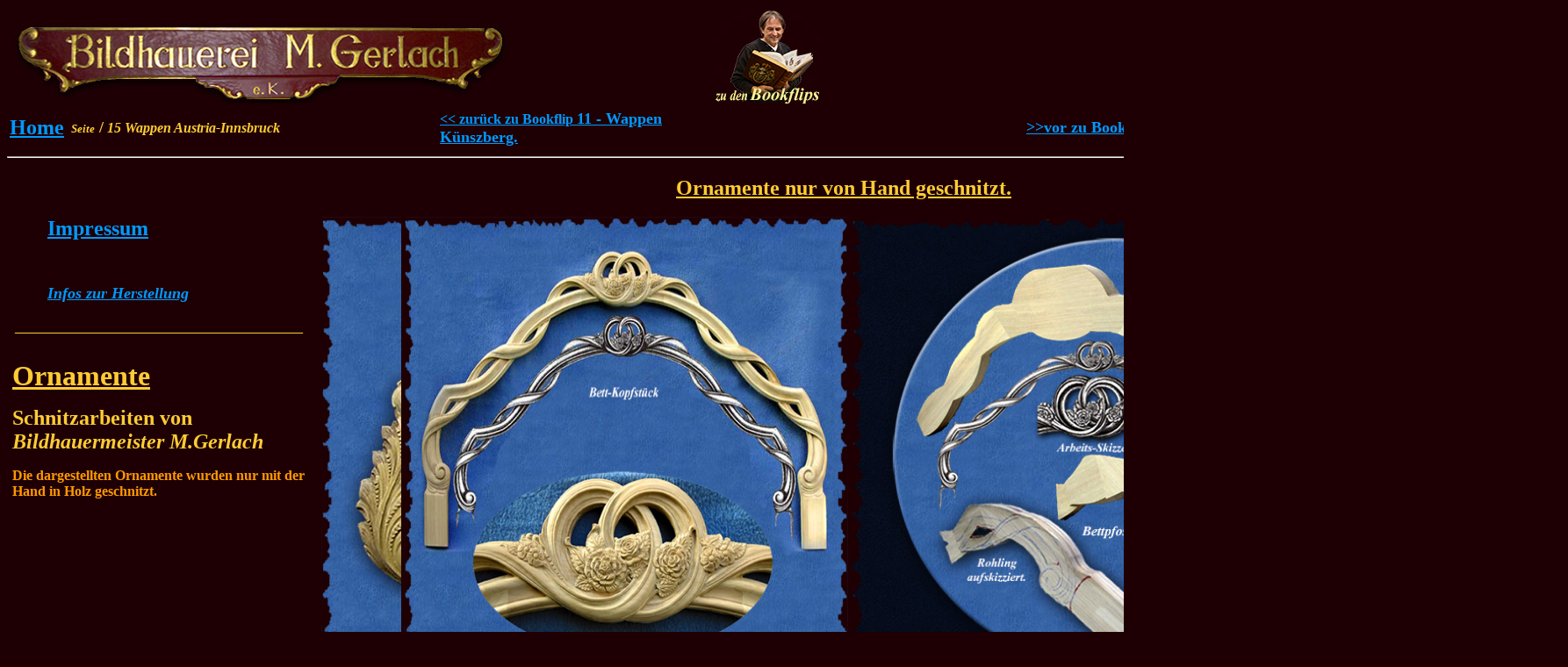

--- FILE ---
content_type: text/html
request_url: https://www.mgerlach.de/Bookflip_Sammler-2014/A_Bookflip_Ornamente_Dez.2018-1.htm
body_size: 14974
content:
<HTML>
<HEAD>
  <meta name="generator" content=
  "HTML Wappen Heraldik Wappen">  
<TITLE>Bildhauerei Gerlach : Arbeitsschritte Wappen Saxo Bavaria Wien Prag</TITLE>

<META HTTP-EQUIV="Content-Type" CONTENT="text/html; charset=iso-8859-1">
<META NAME="keywords" CONTENT="Schnitzarbeiten,Wappen,geschnitzt,Familienwappen,gefasst,Heraldik,heraldisch,Stadtwappen,Gemeindewappen,Firmenwappen,Adelswappen,Zunftwappen,Verbindungswappen,Firmenlogo,Schnitzarbeit,Holzbildhauerei,Holzschnitzerei,Holzschnitzm&ouml;bel,Holzschnitzbilder,Holzschnitzfiguren,Skulpturen,Heraldik,M&ouml;beldesign,M&ouml;belschnitzerei,Stilm&ouml;bel,Schnitzteller,M&ouml;belrestauration,Restauration,Modell-Schnitzerei,Unikate,Einzelmodelle,Schauwerkstatt,Stilm&ouml;beldesign">
<META NAME="description" CONTENT="Bildhauermeister Gerlach schnitzt heraldische Wappen aller Art, geschnitzt und gefasst in reiner Handarbeit. Familienwappen, Adelswappen, Verbindungswappen. Heraldik, sowie Möbelschnitzerei, Holzschnitzbilder und Schnitzfiguren.">
<SCRIPT LANGUAGE="Javascript">
<google-site-verification: google4dbcfe18c2a8556d.html>
</SCRIPT>
  <script type='text/javascript' src=
  'https://ajax.googleapis.com/ajax/libs/jquery/1.8/jquery.min.js'>
</script>
  <script type='text/javascript' src=
  '/img/Bookflip.js'>
</script>
 <script type='text/javascript' src='https://ajax.googleapis.com/ajax/libs/jquery/1.4/jquery.min.js'></script>
 <script type='text/javascript' src='/img/Bookflip.js'></script>	
<script type="text/javascript" src="/img/GoogleAnalyticsWithOptOut.js"></script>
</head>



<body bgcolor="#1e0004" text="#FFCC33" link="#0099FF" vlink="#0099FF" alink="#FFFFFF">
<img src="/img/mg-logo_red_2.jpg" alt="logo"></a>

           <img src="/e-bay_2/002_e-bay -1-Blindfeld 40-100 -2 .jpg" width="230" height="100"  ></font></a><font face=
            "Arial, Helvetica, sans-serif"><a href="https://www.mgerlach.de/Wappen-Flip-Show.htm"><img src="/img/00001_Profilbid_Kopfzeile -2-.jpg" width="125" height="110" border="0"  ></a></font><a name="oben"></a> <a name="back"></a>

<TABLE width="1556" BORDER=0>
  <TR>
    <TD WIDTH="67" height="34"><FONT color="#0099FF" size="+2" FACE="Times New Roman, Times, serif"> <strong><A HREF="/">Home </A></strong></FONT></TD>
    <TD width="418" ><FONT color="#FFCC33" size="4" FACE="Times New Roman, Times, serif"><strong><font size="2"><em>Seite</em></font> /<em><font size="3"> 15 Wappen Austria-Innsbruck </font></em></strong></FONT></TD>
    <TD width="343" ><FONT color="#0099FF" FACE="Times New Roman, Times, serif"><strong><a href="https://www.mgerlach.de/Bookflip_Sammler-2014/A_Bookflip_Kuenszberg_April.2015-1.htm">&lt;&lt; zur&uuml;ck zu Bookflip </a></strong></FONT><a href="https://www.mgerlach.de/Bookflip_Sammler-2014/A_Bookflip_Kuenszberg_April.2015-1.htm"><FONT color="#0099FF" size="4" FACE="Times New Roman, Times, serif" ize="3"><strong>11 - Wappen K&uuml;nszberg.</strong></FONT></a></TD>
    <TD width="719" ><div align="right"><FONT FACE="Arial, Helvetica, sans-serif">  </FONT> <FONT color="#0099FF" size="4" FACE="Times New Roman, Times, serif" ize="3"><strong><a href="https://www.mgerlach.de/Bookflip_Sammler-2014/A_Bookflip_Klaeser_Maerz-1.htm">&gt;&gt;vor zu Bookflip 13 - Fam. Wappen Klaeser <font color="#1E0004">.......</font></a></strong> </FONT></div></TD>
  </TR>
</TABLE>
<hr width="110%">

<TABLE width="1724"100%" BORDER=0>
  <TR>
    <TD WIDTH="17" height="49" valign="top">&nbsp;</TD>
    <TD WIDTH="5" height="49"><FONT FACE="Arial, Helvetica, sans-serif">&nbsp; </FONT></TD>
    <TD width="313" >&nbsp;</TD>
    <TD width="1206" ><div align="center"><u><strong><font size="5">Ornamente nur von Hand geschnitzt. </font></strong></u></div></TD>
    <TD width="161" >&nbsp;</TD>
  </TR>
</TABLE>
<tr>
    <td width="200"><TABLE width=""100%" BORDER=0>
      <TR>
        <TD WIDTH="340" height="480" valign="top"><TABLE height="478" BORDER=0>
          <TR>
            <TD WIDTH="370" height="474" valign="top"><blockquote>
              <p><a href="/company.htm"><font color="#0099FF" size="5" face=
            "Times New Roman, Times, serif" ize="3"><strong>Impressum</strong></font></a></p>
              <p>&nbsp;</p>
            </blockquote>
              <blockquote>
                <p><strong><font color="#0099FF" size="4" face=
            "Times New Roman, Times, serif"><em><a href="/Herstellungs-Info-Okt.13-.html">Infos zur             Herstellung</a></em></font></strong></p>
                </blockquote>              
              <TABLE height="33" BORDER=0>
                <TR>
                  <TD WIDTH="369" height="29" valign="top"><p>_________________________________________</p></TD>
                </TR>
              </TABLE>              
               <p><u><strong><font size="6">Ornamente</font></strong></u></p>
               <p><strong><font color="#FFCC33" size="5" face="Times New Roman, Times, serif">Schnitzarbeiten von <em>Bildhauermeister M.Gerlach</em> </font></strong></p>
               <p><font color="#FF9900" face="Times New Roman, Times, serif"><strong>Die dargestellten Ornamente wurden nur mit der Hand in Holz geschnitzt. </strong></font></p>
                <p>&nbsp;</p>
                <p>&nbsp;</p>
                <p>&nbsp;</p>
              </TR>
        </TABLE>
          <p>&nbsp;</p>
        </TD>
        <TD WIDTH="1" height="480"><FONT FACE="Arial, Helvetica, sans-serif">&nbsp; </FONT></TD>
        <TD width="1200" align="left" valign="top" ><font size="4"><A HREF="/Datenschutz-Seite.htm"> 
          <p align="center">
                  <script type="text/javascript">

                jQuery(document).ready(function($){
                        ImageBook( {
                                BookID:"Book-1",                 // ID des DIV fÃ¼r dieses BookFlip
                                Border:true,
                                Border_Color:"#1e0004",
                                Border_Width:3,
                                Speed:10,
                                NextPage_Delay:1500,              //1 Sekunde=1000
                                Vertical_Turn:0,
                                PlayButton_Url: "/img/play32.png", // Bild fÃ¼r den Button zum Weiterspielen
								PrevButton_Url: "/img/prev32.png",   // Bild für den Button zum Zurück
				                NextButton_Url: "/img/next32.png",   // Bild für den Button zum Nächstes
				                FirstButton_Url:"/img/first32.png",  // Bild für den Button zum Anfang
                                Image_Width:600,
                                Image_Height:600,
                                Image_Sources: [								                       
								                 
												              "/Wappen-Werdegang_2014/R-0001_Ornament -1-.jpg","",
													"/Wappen-Werdegang_2014/R-0001_Ornament -2-.jpg","",
													"/Wappen-Werdegang_2014/R-0002_Ornament -1-.jpg","",
													"/Wappen-Werdegang_2014/R-0002_Ornament -2-.jpg","",
													"/Wappen-Werdegang_2014/R-0003_Ornament -1-.jpg","",
													"/Wappen-Werdegang_2014/R-0003_Ornament -2-.jpg","",
													"/Wappen-Werdegang_2014/R-0004_Ornament -1-.jpg","",
													"/Wappen-Werdegang_2014/R-0004_Ornament -2-.jpg","",  
													"/Wappen-Werdegang_2014/R-0005_Ornament -1-.jpg","",
													"/Wappen-Werdegang_2014/R-0005_Ornament -2-.jpg","",
													"/Wappen-Werdegang_2014/R-0006_Ornament -1-.jpg","",
													"/Wappen-Werdegang_2014/R-0006_Ornament -2-.jpg",""
													 // NOTE No comma after last line
                                                                        ]
                         } )
                })
                </script>
        </A></font>                  <div id="Book-1" style=
                  "position:relative;width:1160px;height:590px;margin-left: auto; margin-right: auto"></div>
        <p align="center">&nbsp;</p>
        <p align="center">&nbsp;</p>
        <p align="center"><font size="6"><em><strong><font color="#FF0000">* Achtung* </font> <font color="#FF0000">wenn der Cursor auf ein Bild zeigt stoppt die Show.</font></strong></em></font></p>
        <p align="center"><font size="6"><em><strong><font color="#FFCC00">...Zeigen Sie auf ein Bild &ndash; dann erscheinen oben 4 Pfeile zum Umbl&auml;ttern.</font></strong></em></font></p>
        <p align="center"><FONT color="#00CCFF" size="+1" FACE="Times New Roman, Times, serif"><strong><A HREF="https://www.mgerlach.de/Wappen-Flip-Show.htm"><font size="5"><em><font color="#0099FF">zur&uuml;ck zur ...</font></em> </font><font color="#0099FF" size="+3">Wappen-Flip-Show</font></A></strong></FONT></p></TD>
        <TD width="4" ><p>&nbsp;</p>
        </TD>
        <TD width="475" ><p>&nbsp;</p>
        </TD>
      </TR>
    </TABLE>
	
      <TABLE width="1778"100%" BORDER=0>
      <TR>
        <TD WIDTH="20" height="135" valign="top">&nbsp;</TD>
        <TD WIDTH="8" height="135"><FONT FACE="Arial, Helvetica, sans-serif">&nbsp; </FONT></TD>
        <TD width="8" ><font size="4">&nbsp;</font></TD>
        <TD width="1685" ><div align="center">
          <p>&nbsp;</p>
          <p align="center">&nbsp;</p>
        </div></TD>
        <TD width="35" >&nbsp;</TD>
      </TR>
    </TABLE>
      <hr width="100%">
      <TABLE width=""100%" BORDER=0>
        <TR>
          <TD WIDTH="499" height="34"><FONT color="#0099FF" FACE="Times New Roman, Times, serif"> <strong><A HREF="/company.htm">Infos zur Bildhauerei Gerlach....click here..</A></strong></FONT></TD>
          <TD WIDTH="292" height="34"><FONT color="#0099FF" size="4" FACE="Times New Roman, Times, serif" ize="3"><A HREF="/company.htm"><strong>Impressum</strong></A></FONT></TD>
          <TD width="312" ><font color="#0099FF" size="4"><A HREF="/Datenschutz-Seite.htm"><strong>Datenschutz-Seite</strong></A></font></TD>
          <TD width="281" >&nbsp;<strong><a href="mailto:bildhauerei-gerlach@t-online.de?subject=Handschnitzerei, Ihre Anfrage." _fcksavedurl="mailto:Ferienwohnung@ihr-urlaubs-nest.de?subject=Ferienwohnung%2C%20oder%20Wohnung%2C%20Ihre%20Anfrage."><font color="#0099FF" size="4">e-</font><font color="#0099FF">Mail Kontakt .:</font></a></strong><font color="#0099FF">&nbsp;</font></TD>
          <TD width="239" ><div align="right"><FONT FACE="Arial, Helvetica, sans-serif">  </FONT> <FONT color="#00CCFF" size="+1" FACE="Times New Roman, Times, serif"><strong><A HREF="/"><em><font color="#0099FF" size="2">zur&uuml;ck zu...</font></em><font color="#0099FF"> Home</font></A></strong></FONT></div></TD>
        </TR>
      </TABLE>
      <p>&nbsp;</p>
      <p><a href="http://www.prcenter.de/firma-Bildhauerei+Gerlach+e.K..html"><font color="#0099FF" size="3"><strong>Unsere Pressemitteilungen</strong></font></a></p>
      <p><font color="#FF9900" size="4"><strong>Heraldik, Wappenkunde, und die Kunst der Wappen. </strong></font></p>
      <p><font color="#FF9900" size="2">Heraldik und Wappenkunst,  Familienwappen handgeschnitzt naturbelassen, oder in den heraldischen Farben  farbig gefasst, sind Heute wieder 'in'.<br>
        Wappen und Heraldik, Adelwappen, Familienwappen, Verbindungswappen was bedeuten Sie uns  heute? Eigentlich das Gleiche wie zu fr&uuml;heren Zeiten, am Wappen erkennt man  sein Gegen&uuml;ber und wei&szlig; in welchem Rang er steht. In den fr&uuml;hen Zeiten erkannten sich die Adligen, ihre Ritter und Soldaten an den Farben und Symbolen ihrer Wappenschilde, wenn sie sich gegen&uuml;berstanden.</font></p>
      <p><font color="#FF9900" size="2"> <br>
        Heute interessieren immer mehr Menschen  sich daf&uuml;r woher sie kommen und von wem  sie abstammen, bei der Ahnenforschung ist die Wappenkunde eine gr&szlig;e Hilfe.<br>
  <br>
        Ein Wappen ist das verbindende Element des Adelshauses, oder einer Familie &uuml;ber die Generationen  hinweg, vererbt und zugleich ein Geschenk von Generation zu Generation. Da ist  es kein Wunder, das so manche Familie auch gern ihr eigenes Wappen besitzen  m&ouml;chten mit dem sich die ganze Familie verbunden f&uuml;hlt. Mit etwas Geschick und Ausdauer findet so mancher sein Wappen in einer  Wappenrolle, oder in einer Liste irgendwo im Netz. <br>
        in Wappen ist immer ein zentraler Punkt f&uuml;r eine Familie und  bekundet deren Herkunft und Zusammenhalt. Das eigene Wwappen ist ein Zeichen  von Individualit&auml;t und ist zumeist auch die Kr&ouml;nung eines Adel Stammbaumes, einer Familiengeschichte, einer Studenten Verbindung, oder einer Burschenschaft.<br>
  <br>
        Der K&uuml;nstler und Bildhauermeister Manfred Gerlach hat sich auf ein  einzigartiges Kunsthandwerk spezialisiert, der reinen Handschnitzarbeit. Unter anderem  hat er sich auf das Gestalten, Schnitzen und fassen von Wappen aller Art  spezialisiert. Seine Wappen sind mit Liebe zum Detail kunstvoll von Meisterhand  geschnitzt. Er fertigt jedes Wappen in jeder Art und gew&uuml;nschten Gr&ouml;&szlig;e und  bereichert somit seine adeligen Kunden die b&uuml;rgerlichen Familien von Heute &uuml;ber die Zeit hinaus mit einem  sichtbaren Zeichen. Ein Zeichen f&uuml;r Familie und Zusammenhalt vererbbar von  Generation zu Generation, denn ein Wappen ist wie ein wertvolles Dokument.Er befasst sich intensiv mit der Ahnenforschung. F&uuml;r die Wappenkunde durchsucht er die Wappenrolle. Auf der Wappensuche durchforscht Siebenmachers Wappenbuch nach Wappenbeschreibung, Blasonierung und Wappendarstellungen. Seine liebe zu den Wappen f&uuml;hrt ihn auch zur Ahnenforschung, Vorfahrenforschung, Familiengeschichtsforschung, der Nachkommen. Die Namensforschung und Geschlechterkunde, den Stammbaum. Dazu geh&ouml;rt die entsprechende Literatur.Er ver&ouml;ffentlicht</font> <font color="#FF9900" size="2">Artikel unter:<font color="#0099FF"> <a href="http://www.openpr.de/drucken/282219/">http://www.openpr.de/drucken/282219/</a></font> Wappen, handgeschnitzte Familienwappen sind auch heute noch immer etwas ganz Besonderes.oder: <a href="http://www.online-artikel.de/userarticles.php?aut_id=1449"><font color="#0099FF"> http://www.online-artikel.de/userarticles.php?aut_id=1449</font></a><br>
          Gern arbeitet er auch mit dem Kunstmaler und Heraldiker Claus Billet zusammen. <a href="http://www.wappen-billet.de" target="_blank"><font color="#0099FF">www.wappen-billet.de</font></a><br>
          Wappen sind wichtige Symbole und Zeichen unserer Gesellschaft, oftmals sehr  kunstvoll gestaltet und aus unserem gesellschaftlichen Leben nicht weg zu denken. Die Adelswappen f&uuml;r den Adel, die B&uuml;rger, oder Familienwappen f&uuml;r die  Familien, die Zunft, oder den Berufewappen und die Burschen und Verbindungenwappen werden auch in Zukunft immer ihre gro&szlig;e kulturelle Bedeutung behalten.</font></p>
      <p><font color="#FF9900" size="2"><br>
        Bildhauermeister<br>
  <em>Manfred Gerlach</em></font></p>
      <p>&nbsp;</p></td>
	<td valign="top">
	
</BODY>
</HTML>


--- FILE ---
content_type: text/plain
request_url: https://www.google-analytics.com/j/collect?v=1&_v=j102&aip=1&a=1832460545&t=pageview&_s=1&dl=https%3A%2F%2Fwww.mgerlach.de%2FBookflip_Sammler-2014%2FA_Bookflip_Ornamente_Dez.2018-1.htm&ul=en-us%40posix&dt=Bildhauerei%20Gerlach%20%3A%20Arbeitsschritte%20Wappen%20Saxo%20Bavaria%20Wien%20Prag&sr=1280x720&vp=1280x720&_u=YEBAAEABAAAAACAAI~&jid=1836430942&gjid=299997987&cid=1256141162.1768599373&tid=UA-61964690-1&_gid=656300644.1768599373&_r=1&_slc=1&z=932360628
body_size: -450
content:
2,cG-HMH5MTH0BB

--- FILE ---
content_type: text/javascript
request_url: https://www.mgerlach.de/img/Bookflip.js
body_size: 15270
content:
/* V1.4 Button position fix by Karsten Isakovic, Berlin, September 2020
 */
 
/* V1.3 Sound support modifications by Karsten Isakovic, Berlin, August 2014
 * - Restructured main callback (internal delay is now always 50msec)
 * - TurnTime now specified turn time in msec (instead of speed parameter) 
 * - New AudioID reference parameter
 * - Fixed some bugs where the mouse-over did not react at all
 * - Mouse-over now also possible during page delay time    
 */ 

/* V1.2 Even more modifications by Karsten Isakovic, Berlin, March 2014
 * - Restructuring to allow for fast forward and backward animation
 * - Left and right moving image are handled separatly
 * - Fixed bug with page sequence
 * - Fixed button positions for vertical turn mode
 */

/* V1.1 More modifications by Karsten Isakovic, Berlin, Februar 2014
 * - Fixed image sequence so that the images appear like specified as pages in a book
 * - Added support for FirstPage, NextPage and PrevPage buttons
 * - If no url is given for a button, this button is not displayed
 * - Buttons line up depending on their size - play is always in the center
 */
 
/* V1.0 Lots of modifications by Karsten Isakovic, Berlin, April 2013
 * - Moved all global variables to setting structure 
 * - This allows for multiple instances with different images
 * - Also allows to specify the images and settings in the HTML file
 * - Shortened the variable names names
 * - Added BookID to seetings to specify the name of the div/p book element
 * - Added test if the BookID was found
 * - Added PlayButton_Url to show a play button image if paused (for IPad 
 *   and other tablets that don't generate onmouseout events)
 */

/***********************************************
 * Book Flip slideshow script- Ã,Â© Ger Versluis 2003
 * Permission granted to DynamicDrive.com to feature script
 * This notice must stay intact for use
 * Visit http://www.dynamicdrive.com/ for full source code
 ***********************************************/


function ImageBook(settingarg){
	this.settings=settingarg;
	settingarg=null;
	var settings=this.settings;
	
	if(document.getElementById){
		settings.button_pos_init = false;
		
		// Preloading of images
		settings.hasPL = false;	
		if (settings.PlayButton_Url) {					
			settings.hasPL = true;		
			settings.PL=document.createElement("img");	
			settings.PL.onload = function() { PositionButtons(settings,this); }
			settings.PL.src=settings.PlayButton_Url;
		}
		settings.hasBL = false;	
		if (settings.PrevButton_Url) {	
			settings.hasBL = true;			
			settings.BL=document.createElement("img");	
			settings.BL.onload = function() { PositionButtons(settings,this); }
			settings.BL.src=settings.PrevButton_Url;
		}		
		settings.hasFL = false;	
		if (settings.FirstButton_Url) {	
			settings.hasFL = true;			
			settings.FL=document.createElement("img");	
			settings.FL.onload = function() { PositionButtons(settings,this); }
			settings.FL.src=settings.FirstButton_Url;
		}
		
		settings.hasNL = false;		
		if (settings.NextButton_Url) {	
			settings.hasNL = true;		
			settings.NL=document.createElement("img");	
			settings.NL.onload = function() { PositionButtons(settings,this); }			
			settings.NL.src=settings.NextButton_Url;
		}
				
		settings.hasAudio = false;
		if (settings.AudioID) {
			settings.audio = document.getElementById(settings.AudioID);
			if (settings.audio) {
				settings.hasAudio = true;
			}
		}
    		
		settings.Pre_Img=new Array(settings.Image_Sources.length);
		for(i=0;i<settings.Image_Sources.length;i+=2){
			settings.Pre_Img[i]=new Image();
			settings.Pre_Img[i].src=settings.Image_Sources[i];
		}
		
		
		BookElem=document.getElementById(settings.BookID);
		if (BookElem) {
			// Left Static Image
			settings.LSI=document.createElement("img");BookElem.appendChild(settings.LSI);	
			settings.LSI.style.position="absolute";
			settings.LSI.style.zIndex  =0;
			settings.LSI.style.top=(settings.Vertical_Turn?settings.Image_Height+1:0)+"px";
			settings.LSI.style.left=0+"px";
			settings.LSI.style.width=settings.Image_Width+"px";
			settings.LSI.style.height=settings.Image_Height+"px";
			
			// Left Moving Image
			settings.LMI=document.createElement("img");BookElem.appendChild(settings.LMI);	
			settings.LMI.style.position="absolute";
			settings.LMI.style.zIndex=1;
			
			// Right Static Image			
			settings.RSI=document.createElement("img");BookElem.appendChild(settings.RSI);
			settings.RSI.style.position="absolute";
			settings.RSI.style.zIndex  =0;
			settings.RSI.style.top=0+"px";
			settings.RSI.style.left=(settings.Vertical_Turn?0:settings.Image_Width+1)+"px";			
			settings.RSI.style.width=settings.Image_Width+"px";
			settings.RSI.style.height=settings.Image_Height+"px";
						
			// Right Moving Image			
			settings.RMI=document.createElement("img");BookElem.appendChild(settings.RMI);
			settings.RMI.style.position="absolute";
			settings.RMI.style.zIndex=1;
			   
			RestoreMovingImageSizes(settings);
					
			if(settings.Border){
				settings.LSI.style.borderStyle=settings.RMI.style.borderStyle=settings.LMI.style.borderStyle=settings.RSI.style.borderStyle="solid";
				settings.LSI.style.borderWidth=settings.Border_Width+"px";
				settings.RMI.style.borderWidth=settings.Border_Width+"px";
				settings.LMI.style.borderWidth=settings.Border_Width+"px";
				settings.RSI.style.borderWidth=settings.Border_Width+"px";
				settings.LSI.style.borderColor=settings.RMI.style.borderColor=settings.LMI.style.borderColor=settings.RSI.style.borderColor=settings.Border_Color;
			}
                 
			var posLeft = settings.Image_Width;
			var posRight= settings.Image_Width;

			if (settings.Vertical_Turn) {
				posLeft  /= 2;
				posRight /= 2;
			}
			
			if (settings.hasPL) {	
				BookElem.appendChild(settings.PL);				
				settings.PL.style.zIndex=3;
				settings.PL.onclick=function() { FlipRestart(settings);	}		
				settings.PL.onmouseover=function() { FlipStop(settings); }
			}
			
			if (settings.hasBL) {	
				BookElem.appendChild(settings.BL);  
				settings.BL.style.zIndex=3;
				settings.BL.onclick=function() { FlipPrev(settings);	}		
				settings.BL.onmouseover=function() { FlipStop(settings); }
			}
			
			if (settings.hasFL) {	
				BookElem.appendChild(settings.FL);  
				settings.FL.style.zIndex=3;
				settings.FL.onclick=function() { FlipFirst(settings);	}		
				settings.FL.onmouseover=function() { FlipStop(settings); }
			}
			
						
			if (settings.hasNL) {	
				BookElem.appendChild(settings.NL);  
				settings.NL.style.zIndex=3;
				settings.NL.onclick=function() { FlipNext(settings);	}		
				settings.NL.onmouseover=function() { FlipStop(settings); }
			}
			              
			settings.LSI.onclick    =settings.LMI.onclick    =settings.RMI.onclick    =settings.RSI.onclick    =function() {FlipLoadLink(settings); }
			settings.LSI.onmouseover=settings.LMI.onmouseover=settings.RMI.onmouseover=settings.RSI.onmouseover=function() {FlipStop(settings);}
			settings.LSI.onmouseout =settings.LMI.onmouseout =settings.RMI.onmouseout =settings.RSI.onmouseout =function() {FlipRestart(settings);}

			settings.running=true;
			settings.waiting=false;
			settings.doFirst=false;
			settings.prevOnce = false;
			settings.nextOnce = false;
      
			settings.CrImg=0;
			settings.Angle=-4242;
      
			if (settings.TurnTime) {
				settings.turnTicks  = Math.floor(settings.TurnTime/50);
			}
			else {
				settings.turnTicks  = Math.floor(720/settings.Speed +0.99999999);
			}
			settings.AngleDelta = Math.PI / settings.turnTicks;  
			settings.waitTicks = Math.floor(settings.NextPage_Delay/50+0.99999999);

			settings.waitTick = 0;
			settings.turnTick = 0;      
      
			if (settings.hasAudio) {
				settings.audio.play();
				if (settings.Audio_Loop)
					settings.audio.loop = settings.Audio_Loop;
				else
					settings.audio.loop = false;
			}
			
			Bookflip_Callback(settings)
		}
	}
}

function PositionButtons(settings, loaded) {
	if (!settings.button_pos_init) {
		var posLeft  = settings.Image_Width;
		var posRight = settings.Image_Width;
		var butWidth = loaded.width;
		var butHeight= loaded.height;
	
		if (settings.Vertical_Turn) {
			posLeft  /= 2;
			posRight /= 2;
		}
				
		if (settings.hasPL) {	
			settings.PL.style.position="absolute";
			settings.PL.style.top=(-butHeight)+"px";
			posLeft -= butWidth/2;
			posRight+= butWidth/2;
			settings.PL.style.left=posLeft+"px";
		}
				
		if (settings.hasBL) {	
			settings.BL.style.position="absolute";
			settings.BL.style.top=(-butHeight)+"px";
			posLeft -= butWidth;
			settings.BL.style.left=posLeft+"px";
		}
				
		if (settings.hasFL) {	
			settings.FL.style.position="absolute";
			settings.FL.style.top=(-butHeight)+"px";
			posLeft -= butWidth;				
			settings.FL.style.left=posLeft+"px";
		}
				
		if (settings.hasNL) {	
			settings.NL.style.position="absolute";
			settings.NL.style.top=(-butHeight)+"px";	
			settings.NL.style.left=posRight+"px";
		}	

		settings.button_pos_init = true;
	}
}

function SetupDirectImages(settings) {
	var id = settings.CrImg;
	
	while(id<0)
	  id += settings.Image_Sources.length;

	while(id>=settings.Image_Sources.length) 
	  id -= settings.Image_Sources.length;
		
	settings.LSI.src=settings.Pre_Img[id].src;
	settings.LSI.lnk=settings.Image_Sources[id+1];
	id += 2;
	
	if (id==settings.Image_Sources.length) id = 0;
	settings.RMI.src=settings.Pre_Img[id].src;
	settings.RMI.lnk=settings.Image_Sources[id+1];
	id += 2;
	
	if (id==settings.Image_Sources.length) id = 0;
	settings.LMI.src=settings.Pre_Img[id].src;
	settings.LMI.lnk=settings.Image_Sources[id+1];
	id += 2;
		
	if (id==settings.Image_Sources.length) id = 0;
	settings.RSI.src=settings.Pre_Img[id].src;
	settings.RSI.lnk=settings.Image_Sources[id+1];  
}
 
function RestoreMovingImageSizes(settings) {
	settings.LMI.style.width = settings.LSI.style.width;
	settings.LMI.style.height= settings.LSI.style.height;	
	settings.LMI.style.top   =settings.LSI.style.top;
	settings.LMI.style.left  =settings.LSI.style.left;
			
	settings.RMI.style.width =settings.RSI.style.width;
	settings.RMI.style.height=settings.RSI.style.height;
	settings.RMI.style.top   =settings.RSI.style.top;
	settings.RMI.style.left  =settings.RSI.style.left;
 
}

function TurnTo(settings) {
	
	if (settings.Direction) { // Right side
		settings.RMI.style.display="inline";
		settings.LMI.style.display="none";   
		
		if(settings.Vertical_Turn){
			settings.MSz=Math.abs(Math.round(Math.cos(settings.Angle)*settings.Image_Height));
			MidOffset=settings.Image_Height-settings.MSz;
			settings.RMI.style.top=MidOffset+"px";
			settings.RMI.style.height=settings.MSz+"px"   
		}
		else{	
			settings.MSz=Math.abs(Math.round(Math.cos(settings.Angle)*settings.Image_Width));
			MidOffset=settings.Image_Width+1;
			settings.RMI.style.left=MidOffset+"px";
			settings.RMI.style.width=settings.MSz+"px" 
		}
	}
	else {
		settings.RMI.style.display="none";
		settings.LMI.style.display="inline"; 
		if(settings.Vertical_Turn){
			settings.MSz=Math.abs(Math.round(Math.cos(settings.Angle)*settings.Image_Height));
			MidOffset=settings.Image_Height+1;
			settings.LMI.style.top=MidOffset+"px";
			settings.LMI.style.height=settings.MSz+"px"  
		}
		else{	
			settings.MSz=Math.abs(Math.round(Math.cos(settings.Angle)*settings.Image_Width));
			MidOffset=settings.Image_Width-settings.MSz;
			settings.LMI.style.left=MidOffset+"px";
			settings.LMI.style.width=settings.MSz+"px"  
		}
	}
}

function Bookflip_Callback(settings){
  if (settings.waiting && !settings.nextOnce && !settings.prevOnce ) {
      settings.waitTick++;
      if (settings.waitTick>=settings.waitTicks) {
        settings.waiting  = false;
      }
  }
	else if(settings.running || settings.nextOnce || settings.prevOnce){
    settings.waitTick = 0;
		
		if (settings.running) {
			if (settings.hasPL) settings.PL.style.display="none";
			if (settings.hasFL) settings.FL.style.display="none";
			if (settings.hasBL) settings.BL.style.display="none";
			if (settings.hasNL) settings.NL.style.display="none";
      
      if (settings.hasAudio) {
        settings.audio.play();
      }
		}
    else {
      if (settings.hasAudio) {  
        settings.audio.pause();
      }
    }
		
		if (settings.Angle==-4242) {
			if (settings.prevOnce) {
				settings.Angle     = Math.PI;
				settings.Direction = 0;
				SetupDirectImages(settings);
			}
			else {
				settings.Angle     = 0;
				settings.Direction = 1;
				SetupDirectImages(settings);
			}			
		}
		TurnTo(settings);   	
    
    var delta = settings.AngleDelta;    
		if (settings.nextOnce)
			delta *= 10;
		else if (settings.prevOnce)
			delta *= -10;
    settings.Angle+=delta;
    
			
		if(settings.Angle>=Math.PI/2&&settings.Direction==1) {
			settings.Direction=0;
		}		
		if(settings.Angle<Math.PI/2&&settings.Direction==0) {
			settings.Direction=1;
		}
		if(settings.Angle>=Math.PI && settings.Direction==0){
			settings.Direction=1;
			
			RestoreMovingImageSizes(settings);  
      
			settings.CrImg += 4;
			settings.Angle    =-4242;      
					
			if (settings.nextOnce) {
				settings.nextOnce = false;
			}
      else {
        settings.waiting  = true;
      }
		}
		else if (settings.Angle<=0 && settings.Direction==1){
			settings.Direction=0;
			RestoreMovingImageSizes(settings);
			settings.Angle    =-4242;
			settings.prevOnce = false;						
		}
	}
	else { 
		if (settings.hasPL) settings.PL.style.display="inline";
		if (settings.hasFL) settings.FL.style.display="inline";
		if (settings.hasBL) settings.BL.style.display="inline";
		if (settings.hasNL) settings.NL.style.display="inline";
		      
    if (settings.hasAudio) {  
      settings.audio.pause();
    }

		if (settings.doFirst) {
			settings.doFirst = false;
			
			settings.CrImg = 0;
			settings.Angle     = 0;
			settings.Direction = 1;
			SetupDirectImages(settings);
			TurnTo(settings);					
		}
		
	}
  
	setTimeout(function() { Bookflip_Callback(settings) },50)
}

function FlipNone(settings)	{
  settings.running=false;     
  settings.waiting=false;    
	settings.prevOnce=false; 
	settings.nextOnce=false;
  settings.doFirst=false;   
}


function FlipLoadLink(settings)	
{
  FlipNone(settings);
	if(this.lnk) 
		window.location.href=this.lnk
}

function FlipStop(settings)	{
  FlipNone(settings);
}

function FlipRestart(settings) {
  FlipNone(settings);
  settings.running=true; 
}

function FlipFirst(settings)	{
  FlipNone(settings);
  settings.doFirst=true; 
  if (settings.hasAudio) {
    settings.audio.pause();
  }
}

function FlipNext(settings) {
  FlipNone(settings);
	settings.nextOnce=true;   
  if (settings.hasAudio) {
    settings.audio.currentTime += settings.NextPage_Delay/1000 ;
    settings.audio.pause();
  }
}

function FlipPrev(settings) {
  FlipNone(settings);
	settings.prevOnce=true; 

	if (settings.Angle==-4242)
		settings.CrImg -= 4;
  if (settings.hasAudio) {
    settings.audio.currentTime -= settings.NextPage_Delay/1000;
    settings.audio.pause();
  }
}



--- FILE ---
content_type: text/javascript
request_url: https://www.mgerlach.de/img/GoogleAnalyticsWithOptOut.js
body_size: 2243
content:
// Google Analytics and OptOut handling

   var gaSite     = 'www.mgerlach.de'; 
//                     ^---- Hier die echte Site-Adresse eintragen, wo der Code laeuft

   var gaProperty = 'UA-61964690-1'; 
//                     ^---- Hier die GoogleAnalytics Nummer eintragen
   

//===================================================================================     
    var disableStr = 'ga-disable-' + gaProperty; 
	var gaDomain = gaSite;
    
    //-- Find domain-name of site
	var len = gaDomain.length;
	var idx = gaDomain.lastIndexOf(".");
	if (idx>0) {
		idx = gaDomain.lastIndexOf(".",idx); // Find second last '.', starting before current '.'
		if (idx>0)
			gaDomain = gaDomain.substring(idx);		
		else		
			gaDomain = "."+gaDomain; 			// Add a second '.' in front 	
	}
	
    //-- Check for OptOut cookie 
	if (document.cookie.indexOf(disableStr + '=true') > -1) { 
		<!-- OptOut cookie found -->
		window[disableStr] = true; 
		
		// remove google-analytics cookies 
		document.cookie = "_gid=; expires=Thu, 01 Jan 1970 00:00:00 UTC; path=/; domain="+gaDomain+";";
		document.cookie = "_ga=; expires=Thu, 01 Jan 1970 00:00:00 UTC; path=/; domain="+gaDomain+";";
		document.cookie = "_gat=; expires=Thu, 01 Jan 1970 00:00:00 UTC; path=/; domain="+gaDomain+";";
	} 
	else {
	  //- No OptOut cookie found - embed google-analytics script 
	  (function(i,s,o,g,r,a,m){i['GoogleAnalyticsObject']=r;i[r]=i[r]||function(){
	  (i[r].q=i[r].q||[]).push(arguments)},i[r].l=1*new Date();a=s.createElement(o),
	  m=s.getElementsByTagName(o)[0];a.async=1;a.src=g;m.parentNode.insertBefore(a,m)
	  })(window,document,'script','//www.google-analytics.com/analytics.js','ga');
	
	  ga('create', gaProperty, 'auto');
	  ga('set', 'anonymizeIp', true);
	  ga('send', 'pageview' , { 'anonymizeIp': true} );		
	}
		
	function gaOptout() { 
		document.cookie = disableStr + '=true; expires=Thu, 31 Dec 2099 23:59:59 UTC; path=/'; 
		window[disableStr] = true; 
		
		// remove google-analytics cookies 
		document.cookie = "_gid=; expires=Thu, 01 Jan 1970 00:00:00 UTC; path=/; domain="+gaDomain+";";
		document.cookie = "_ga=; expires=Thu, 01 Jan 1970 00:00:00 UTC; path=/; domain="+gaDomain+";";
		document.cookie = "_gat=; expires=Thu, 01 Jan 1970 00:00:00 UTC; path=/; domain="+gaDomain+";";
		
		alert('Das Tracking durch Google Analytics wurde in Ihrem Browser fuer diese Website deaktiviert.'); 		
	} 

